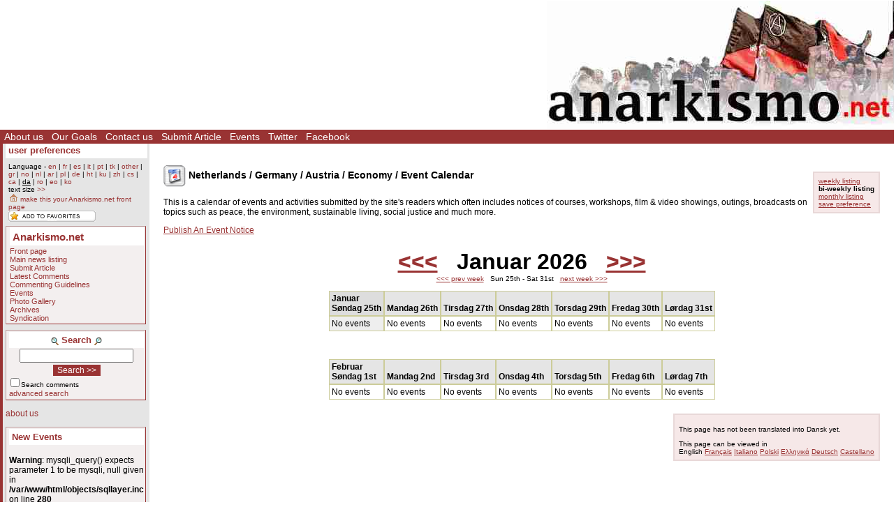

--- FILE ---
content_type: text/html; Charset=ISO-8859-1;charset=ISO-8859-1
request_url: https://www.anarkismo.net/events?story_id=2187&event_display=biweekly&userlanguage=da&save_prefs=true
body_size: 5387
content:
<!DOCTYPE HTML PUBLIC "-//W3C//DTD HTML 4.01 Transitional//EN" "http://www.w3.org/TR/html4/loose.dtd"><HTML><HEAD>   <meta http-equiv="Content-Type" content="text/html" charset="ISO-8859-1" />   <meta name="description" content="The basic Events Calendar for the site Anarkismo.net is an anarchist publishing project composed of groups who agree with the Anarkismo statement Anarkismo.net is a international anarchist-communist news service">   <meta name="keywords" content="anarchist-communist news">   <TITLE> Bi-weekly Listing - Netherlands / Germany / Austria / Economy /  - Events - Anarkismo </TITLE>         <link href="../../../../../../../../attachments/sites/default/style.css" type="text/css" rel="stylesheet">      <link href="../../../../../../../../attachments/sites/default/common.css" type="text/css" rel="stylesheet">      <link href="../../../../../../../../attachments/sites/default/contentstyle.css" type="text/css" rel="stylesheet">      <link href="http://www.anarkismo.net/rss.xml" rel="alternate" type="application/rss+xml" title="Anarkismo RSS Feed">   <link href="http://www.anarkismo.net/atom.xml" rel="alternate" type="application/atom+xml" title="Anarkismo Atom Feed">   <link href="http://www.anarkismo.net/podcast.xml" rel="alternate" type="application/rss+xml" title="Anarkismo Podcast">   </HEAD><BODY><!-- <gallery / comments page obj id 2034> --><div class='indypage'><!-- begin gallery / comments page header --><div class='indyheader'><table class='indyheader'><tr class='indyheader'><td class='indyheader'><!-- <banner-bar obj id 76> --><TABLE class='banner-right'><TR class='banner-right'>                <TD class='banner-right'>                <!-- <gallery obj id 64> --><div class='columnnotice'></div><!-- </gallery obj id 64> --></TD><TD class='banner-right'>                <!-- <site-banner obj id 1932> --><a href='../../../../../../../../index.php' class='banner-right'><img class='banner-right-thumbnail' src='../../../../../../../../cache/imagecache/local/misc/0_0___10_0_0_0_0_0_banner.jpg' alt='' title='' /></a><!-- </site-banner obj id 1932> --></TD></TR></TABLE><!-- </banner-bar obj id 76> --></td></tr><tr class='indyheader'><td class='indyheader'><!-- <standard top bar obj id 46> --><UL class='indyheader'>                <LI class='indyheader'>                <!-- <About us obj id 24> --><a href='../../../../../../../../about_us' class='indyheader' title='About us'>About us</a><!-- </About us obj id 24> --></LI><LI class='indyheader'>                <!-- <our goals obj id 2108> --><a href='../../../../../../../../our_goals' class='indyheader' title='Our Goals'>Our Goals</a><!-- </our goals obj id 2108> --></LI><LI class='indyheader'>                <!-- <Contact Form obj id 84> --><a href='../../../../../../../../contact_us' class='indyheader'>Contact us</a><!-- </Contact Form obj id 84> --></LI><LI class='indyheader'>                <!-- <publish obj id 57> --><a href='../../../../../../../../publish' class='indyheader' title='Submit Article'>Submit Article</a><!-- </publish obj id 57> --></LI><LI class='indyheader'>                <!-- <Events obj id 58> --><a href='../../../../../../../../events' class='indyheader' title='Events'>Events</a><!-- </Events obj id 58> --></LI><LI class='indyheader'>                <!-- <Twitter obj id 2407> --><a href='http://twitter.com/anarkismo' class='indyheader' title='Follow Anarkismo.net on twitter and get a summary and link to all new articles posted'>Twitter</a><!-- </Twitter obj id 2407> --></LI><LI class='indyheader'>                <!-- <Facebook obj id 2408> --><a href='http://www.facebook.com/anarkismo' class='indyheader' title='Anarkismo Facebook fan page, please join and invite your friends'>Facebook</a><!-- </Facebook obj id 2408> --></LI></UL><!-- </standard top bar obj id 46> --></td></tr></table></div><!-- end gallery / comments page header --><!-- Begin gallery / comments page object id 2034 Main body --><table class='indypagebody'><tr class='indypagebody'><!-- begin gallery / comments page leftcolumn --><td class='indyleftcolumn'><!-- <standard left menu obj id 44> -->                                <!-- <user preference box obj id 2031> --><div class='indyright-inset'><h4 class='indyleftcolumn'><a class='indyleftcolumn' href='../../../../../../../../user_preferences'>user preferences</a></h4><div style='margin: 0; padding: 0; font-size: 0.85em;'><ul class='indyleftcolumn'><li class='indyleftcolumn'>Language - <a class='indyleftcolumn' href='../../../../../../../../events/economy/netherlandsgermanyaustria?story_id=19456&amp;event_display=biweekly&userlanguage=en&amp;save_prefs=true' title='English' >en</a> | <a class='indyleftcolumn' href='../../../../../../../../events/economy/netherlandsgermanyaustria?story_id=19456&amp;event_display=biweekly&userlanguage=fr&amp;save_prefs=true' title='Français' >fr</a> | <a class='indyleftcolumn' href='../../../../../../../../events/economy/netherlandsgermanyaustria?story_id=19456&amp;event_display=biweekly&userlanguage=es&amp;save_prefs=true' title='Castellano' >es</a> | <a class='indyleftcolumn' href='../../../../../../../../events/economy/netherlandsgermanyaustria?story_id=19456&amp;event_display=biweekly&userlanguage=it&amp;save_prefs=true' title='Italiano' >it</a> | <a class='indyleftcolumn' href='../../../../../../../../events/economy/netherlandsgermanyaustria?story_id=19456&amp;event_display=biweekly&userlanguage=pt&amp;save_prefs=true' title='Português' >pt</a> | <a class='indyleftcolumn' href='../../../../../../../../events/economy/netherlandsgermanyaustria?story_id=19456&amp;event_display=biweekly&userlanguage=tk&amp;save_prefs=true' title='Türkçe' >tk</a> | <a class='indyleftcolumn' href='../../../../../../../../events/economy/netherlandsgermanyaustria?story_id=19456&amp;event_display=biweekly&userlanguage=other&amp;save_prefs=true' title='Other' >other</a> | <a class='indyleftcolumn' href='../../../../../../../../events/economy/netherlandsgermanyaustria?story_id=19456&amp;event_display=biweekly&userlanguage=gr&amp;save_prefs=true' title='&#917;&#955;&#955;&#951;&#957;&#953;&#954;&#940;' >gr</a> | <a class='indyleftcolumn' href='../../../../../../../../events/economy/netherlandsgermanyaustria?story_id=19456&amp;event_display=biweekly&userlanguage=no&amp;save_prefs=true' title='Norsk' >no</a> | <a class='indyleftcolumn' href='../../../../../../../../events/economy/netherlandsgermanyaustria?story_id=19456&amp;event_display=biweekly&userlanguage=nl&amp;save_prefs=true' title='Nederlands' >nl</a> | <a class='indyleftcolumn' href='../../../../../../../../events/economy/netherlandsgermanyaustria?story_id=19456&amp;event_display=biweekly&userlanguage=ar&amp;save_prefs=true' title='&#1575;&#1604;&#1593;&#1585;&#1576;&#1610;&#1577;' >ar</a> | <a class='indyleftcolumn' href='../../../../../../../../events/economy/netherlandsgermanyaustria?story_id=19456&amp;event_display=biweekly&userlanguage=pl&amp;save_prefs=true' title='Polski' >pl</a> | <a class='indyleftcolumn' href='../../../../../../../../events/economy/netherlandsgermanyaustria?story_id=19456&amp;event_display=biweekly&userlanguage=de&amp;save_prefs=true' title='Deutsch' >de</a> | <a class='indyleftcolumn' href='../../../../../../../../events/economy/netherlandsgermanyaustria?story_id=19456&amp;event_display=biweekly&userlanguage=ht&amp;save_prefs=true' title='Kreyòl ayisyen' >ht</a> | <a class='indyleftcolumn' href='../../../../../../../../events/economy/netherlandsgermanyaustria?story_id=19456&amp;event_display=biweekly&userlanguage=ku&amp;save_prefs=true' title='Kurdî / &#1705;&#1608;&#1585;&#1583;&#1740;' >ku</a> | <a class='indyleftcolumn' href='../../../../../../../../events/economy/netherlandsgermanyaustria?story_id=19456&amp;event_display=biweekly&userlanguage=zh&amp;save_prefs=true' title='&#20013&#25991' >zh</a> | <a class='indyleftcolumn' href='../../../../../../../../events/economy/netherlandsgermanyaustria?story_id=19456&amp;event_display=biweekly&userlanguage=cs&amp;save_prefs=true' title='&#268eština' >cs</a> | <a class='indyleftcolumn' href='../../../../../../../../events/economy/netherlandsgermanyaustria?story_id=19456&amp;event_display=biweekly&userlanguage=ca&amp;save_prefs=true' title='Català' >ca</a> | <u class='indyleftcolumn'>da</u> | <a class='indyleftcolumn' href='../../../../../../../../events/economy/netherlandsgermanyaustria?story_id=19456&amp;event_display=biweekly&userlanguage=ro&amp;save_prefs=true' title='Român&#259' >ro</a> | <a class='indyleftcolumn' href='../../../../../../../../events/economy/netherlandsgermanyaustria?story_id=19456&amp;event_display=biweekly&userlanguage=eo&amp;save_prefs=true' title='Esperanto' >eo</a> | <a class='indyleftcolumn' href='../../../../../../../../events/economy/netherlandsgermanyaustria?story_id=19456&amp;event_display=biweekly&userlanguage=ko&amp;save_prefs=true' title='&#54620;&#44397;&#50612;' >ko</a></li><li class='indyleftcolumn'>text size <A class='indyleftcolumn' href="../../../../../../../../events/economy/netherlandsgermanyaustria?story_id=19456&amp;event_display=biweekly&fontsizeinc=2" rel="nofollow">&gt;&gt;</A></li><li class='indyleftcolumn'><a class='indyleftcolumn' href='../../../../../../../../events/economy/netherlandsgermanyaustria?story_id=19456&amp;event_display=biweekly&amp;user_frontpage=58&amp;save_prefs=true' rel='nofollow'><img src='../../../../../../../../graphics/address.gif' alt='make this your Anarkismo.net front page'> make this your Anarkismo.net front page</a></li>         <script type="text/javascript">             function bookmarksite(title, url) {             if (document.all) window.external.AddFavorite(url, title);             else if (window.sidebar) window.sidebar.addPanel(title, url, "")         }         </script>         <li class='indyleftcolumn'>		 <div id="sidebar_bookmarkbuttons"><a href="javascript:bookmarksite('Bi-weekly Listing - Netherlands / Germany / Austria / Economy /  - Events - Anarkismo','http://www.anarkismo.net/events/economy/netherlandsgermanyaustria/article/publish/economy/events/indigenousstruggles/brazilguyanasurinamefguiana?story_id=19456&event_display=biweekly&userlanguage=da&save_prefs=true')"><img src="../../../../../../../../graphics//addtofavs.gif" border="0"></a></div>         </li></ul></div></div><!-- </user preference box obj id 2031> -->                <!-- <site navigation obj id 67> --><div class='navigation'><h4 class='navigation'>Anarkismo.net</h4><P class='navigation'>                <!-- <features obj id 54> --><a href='../../../../../../../../features' class='navigation' title='Front page'>Front page</a><!-- </features obj id 54> --></P><P class='navigation'>                <!-- <Main newswire obj id 2117> --><a href='../../../../../../../../openwire' class='navigation' title='Main news listing'>Main news listing</a><!-- </Main newswire obj id 2117> --></P><P class='navigation'>                <!-- <publish obj id 57> --><a href='../../../../../../../../publish' class='navigation' title='Submit Article'>Submit Article</a><!-- </publish obj id 57> --></P><P class='navigation'>                <!-- <comments obj id 56> --><a href='../../../../../../../../comments' class='navigation' title='Latest Comments'>Latest Comments</a><!-- </comments obj id 56> --></P><P class='navigation'>                <!-- <editorial obj id 2038> --><a href='../../../../../../../../editorial' class='navigation' title='Commenting Guidelines'>Commenting Guidelines</a><!-- </editorial obj id 2038> --></P><P class='navigation'>                <!-- <Events obj id 58> --><a href='../../../../../../../../events' class='navigation' title='Events'>Events</a><!-- </Events obj id 58> --></P><P class='navigation'>                <!-- <gallery obj id 64> --><a href='../../../../../../../../gallery' class='navigation' title='Photo Gallery'>Photo Gallery</a><!-- </gallery obj id 64> --></P><P class='navigation'>                <!-- <Archives obj id 55> --><a href='../../../../../../../../archives' class='navigation' title='Archives'>Archives</a><!-- </Archives obj id 55> --></P><P class='navigation'>                <!-- <syndication obj id 2040> --><a href='../../../../../../../../syndication' class='navigation' title='Syndication'>Syndication</a><!-- </syndication obj id 2040> --></P></div><!-- </site navigation obj id 67> -->                <!-- <full archive search obj id 41> --><div class='search'><form style='margin: 0' name='searchform_box' method='get' action="../../../../../../../../openwire"><h4 class='search'><img class='object-icon' alt='full archive search' title='full archive search' src='../../../../../../../../attachments/sites/site_1/search.gif'> Search <img class='object-icon' alt='full archive search' title='full archive search' src='../../../../../../../../graphics/search2.gif'></h4><input class='search' type='text' name='search_text' maxlength='200' onFocus="JavaScript:if(this.value ==''){this.value='';}" value=''><BR /><input class='search-button' value='Search &gt;&gt;' name='button' type='submit'><p class='search'><input class='search-checkbox' name='search_comments' type='checkbox'><small class='search'>Search comments</small></p><p class='search'><a class='search' href='../../../../../../../../search'>advanced search</a></p></form></div><!-- </full archive search obj id 41> -->                <!-- <About menu box obj id 2381> --><div class='donate'><P class='donate'>                <!-- <who we are obj id 2388> --><a href="../../../../../../../../about_us" class="indyleftcolumn">about us</a><!-- </who we are obj id 2388> --></P></div><!-- </About menu box obj id 2381> -->                <!-- <new events obj id 2088> --><div class='indyleftcolumn'><h4 class='indyleftcolumn'><a href='../../../../../../../../openwire&amp;type_id=5' class='indyleftcolumn' title='New Events'>New Events</a></h4><br /><b>Warning</b>:  mysqli_query() expects parameter 1 to be mysqli, null given in <b>/var/www/html/objects/sqllayer.inc</b> on line <b>280</b><br /><br /><b>Warning</b>:  mysqli_errno() expects parameter 1 to be mysqli, null given in <b>/var/www/html/objects/sqllayer.inc</b> on line <b>677</b><br /><br /><b>Warning</b>:  mysqli_errno() expects parameter 1 to be mysqli, null given in <b>/var/www/html/objects/sqllayer.inc</b> on line <b>677</b><br />         <p align=center>         <img src="../../../../../../../../graphics/warning.gif" align=middle><BR><BR>         <B>database error :  - No database connections</B><BR>         <small>(cached errors will attempt auto recovery within 5 minutes)</small>         <BR><BR>         The site may be undergoing difficulties due to heavy load please try again later!         </p>         <br /><b>Warning</b>:  mysqli_errno() expects parameter 1 to be mysqli, null given in <b>/var/www/html/objects/sqllayer.inc</b> on line <b>677</b><br />         <p align=center>         <img src="../../../../../../../../graphics/warning.gif" align=middle><BR><BR>         <B>database error :  - No database connections</B><BR>         <small>(cached errors will attempt auto recovery within 5 minutes)</small>         <BR><BR>         The site may be undergoing difficulties due to heavy load please try again later!         </p>         <div class='user-message'><p align='center'><img src='../../../../../../../../graphics/warning.gif' alt='warning' style='border: #000 1pt solid'></p><h3 align='center' class='publish-header'>Internal Error</h3><p>The site may be undergoing difficulties due to heavy load please try again later!</p></div><br><P class='indyleftcolumn-context'><a href='../../../../../../../../openwire/netherlandsgermanyaustria?story_id=19456' rel='nofollow' class='indyleftcolumn'>Netherlands / Germany / Austria</a></p><div class='columnnotice'>no event posted in the last week</div></div><!-- </new events obj id 2088> -->                <!-- <upcoming events obj id 51> --><div class='indyleftcolumn'><h4 class='indyleftcolumn'><a href='../../../../../../../../events&amp;type_id=5' class='indyleftcolumn' title='Upcoming Events'>Upcoming Events</a></h4>         <p align=center>         <img src="../../../../../../../../graphics/warning.gif" align=middle><BR><BR>         <B>cached database error:  - No database connections</B><BR>         <small>(cached errors will attempt auto recovery within 5 minutes)</small>         <BR><BR>         The site may be undergoing difficulties due to heavy load please try again later!         </p>         <br /><b>Warning</b>:  mysqli_fetch_row() expects parameter 1 to be mysqli_result, string given in <b>/var/www/html/objects/sqllayer.inc</b> on line <b>400</b><br /><P class='indyleftcolumn-context'><a href='../../../../../../../../events/netherlandsgermanyaustria?story_id=19456' rel='nofollow' class='indyleftcolumn'>Netherlands / Germany / Austria</a> | <a href='../../../../../../../../events/economy?story_id=19456' rel='nofollow' class='indyleftcolumn'>Economy</a></p><div class='columnnotice'>No upcoming events.</div></div><!-- </upcoming events obj id 51> -->                <!-- <Other  Press obj id 1978> --><div class='indyleftcolumn'><div class='indyleftcolumn-title'><h4 class='indyleftcolumn'><a href='../../../../../../../../other_press' class='indyleftcolumn' title='Other Press'>Other Press</a></h4></div>         <p align=center>         <img src="../../../../../../../../graphics/warning.gif" align=middle><BR><BR>         <B>cached database error:  - No database connections</B><BR>         <small>(cached errors will attempt auto recovery within 5 minutes)</small>         <BR><BR>         The site may be undergoing difficulties due to heavy load please try again later!         </p>         <br /><b>Warning</b>:  mysqli_fetch_row() expects parameter 1 to be mysqli_result, string given in <b>/var/www/html/objects/sqllayer.inc</b> on line <b>400</b><br /><P class='indyleftcolumn-context'><a href='../../../../../../../../other_press/economy?story_id=19456' rel='nofollow' class='indyleftcolumn'>Economy</a></p><div class='columnnotice'>Sorry, no stories matched your search, maybe try again with different settings.</div></div><!-- </Other  Press obj id 1978> -->                <!-- <Feeds obj id 2100> --><div class='feeds'><h4 class='feeds'><a href='../../../../../../../../feeds' class='feeds'>Feeds</a></h4><P class='feeds'>                <!-- <Atom Summaries Link obj id 2103> --><a href='../../../../../../../../atom.xml' class='feeds' title='An atom feed of article summaries'><img class='object-icon' alt='Atom Summaries Link' title='Atom Summaries Link' src='../../../../../../../../attachments/sites/site_1/atomsummariesbutton.png'></a><!-- </Atom Summaries Link obj id 2103> --></P><P class='feeds'>                <!-- <Atom Full Posts Link obj id 2104> --><a href='../../../../../../../../atomfullposts.xml' class='feeds' title='An Atom Feed of articles with full content'><img class='object-icon' alt='Atom Full Posts Link' title='Atom Full Posts Link' src='../../../../../../../../attachments/sites/site_1/atomfullpostsbutton.png'></a><!-- </Atom Full Posts Link obj id 2104> --></P><P class='feeds'>                <!-- <Atom Videocast Link obj id 2359> --><a href='../../../../../../../../atomvideocast.xml' class='feeds' title='A feed of videos'><img class='object-icon' alt='Atom Videocast Link' title='Atom Videocast Link' src='../../../../../../../../attachments/sites/site_1/atomvideocastbutton.png'></a><!-- </Atom Videocast Link obj id 2359> --></P><P class='feeds'>                <!-- <Atom Audiocast obj id 2361> --><a href='../../../../../../../../atomaudiocast.xml' class='feeds' title='A feed of audio files'><img class='object-icon' alt='Atom Audiocast' title='Atom Audiocast' src='../../../../../../../../attachments/sites/site_1/atomaudiocastbutton.png'></a><!-- </Atom Audiocast obj id 2361> --></P><P class='feeds'>                <!-- <Atom Mediacast Link obj id 2363> --><a href='../../../../../../../../atommediacast.xml' class='feeds' title='A feed of audio and video files'><img class='object-icon' alt='Atom Mediacast Link' title='Atom Mediacast Link' src='../../../../../../../../attachments/sites/site_1/atommediacastbutton.png'></a><!-- </Atom Mediacast Link obj id 2363> --></P><P class='feeds'>                <!-- <RSS Summaries Link obj id 2101> --><a href='../../../../../../../../rss.xml' class='feeds' title='An RSS feed of article summaries'><img class='object-icon' alt='RSS Summaries Link' title='RSS Summaries Link' src='../../../../../../../../attachments/sites/site_1/rsssummariesbutton.png'></a><!-- </RSS Summaries Link obj id 2101> --></P><P class='feeds'>                <!-- <RSS Full Posts Link obj id 2102> --><a href='../../../../../../../../rssfullposts.xml' class='feeds' title='A feed articles containing their full content'><img class='object-icon' alt='RSS Full Posts Link' title='RSS Full Posts Link' src='../../../../../../../../attachments/sites/site_1/rssfullpostsbutton.png'></a><!-- </RSS Full Posts Link obj id 2102> --></P><P class='feeds'>                <!-- <RSS Videocast Link obj id 2358> --><a href='../../../../../../../../rssvideocast.xml' class='feeds' title='A feed of videos'><img class='object-icon' alt='RSS Videocast Link' title='RSS Videocast Link' src='../../../../../../../../attachments/sites/site_1/rssvideocastbutton.png'></a><!-- </RSS Videocast Link obj id 2358> --></P><P class='feeds'>                <!-- <RSS Audiocast obj id 2360> --><a href='../../../../../../../../rssaudiocast.xml' class='feeds' title='A feed of audio files'><img class='object-icon' alt='RSS Audiocast' title='RSS Audiocast' src='../../../../../../../../attachments/sites/site_1/rssaudiocastbutton.png'></a><!-- </RSS Audiocast obj id 2360> --></P><P class='feeds'>                <!-- <RSS Mediacast Link obj id 2362> --><a href='../../../../../../../../rssmediacast.xml' class='feeds' title='A feed of audio and video files'><img class='object-icon' alt='RSS Mediacast Link' title='RSS Mediacast Link' src='../../../../../../../../attachments/sites/site_1/rssmediacastbutton.png'></a><!-- </RSS Mediacast Link obj id 2362> --></P><P class='feeds'>                <!-- <Podcast Link obj id 2105> --><a href='../../../../../../../../podcast.xml' class='feeds' title='A podcast of the sites audio and video content'><img class='object-icon' alt='Podcast Link' title='Podcast Link' src='../../../../../../../../attachments/sites/site_1/rsspodcastbutton.png'></a><!-- </Podcast Link obj id 2105> --></P><P class='feeds'>                <!-- <iTunes Store Podcast Link obj id 2106> --><a href='itms://phobos.apple.com/WebObjects/MZStore.woa/wa/viewPodcast?id=120904798' class='feeds' title='A link to the sites podcast in the iTunes music store'><img class='object-icon' alt='iTunes Store Podcast Link' title='iTunes Store Podcast Link' src='../../../../../../../../attachments/sites/site_1/rssitunesbutton.png'></a><!-- </iTunes Store Podcast Link obj id 2106> --></P></div><!-- </Feeds obj id 2100> --><!-- </standard left menu obj id 44> --></td><!-- end gallery / comments page leftcolumn --><!-- begin gallery / comments page object id 2034 contents column --><td class='indypagebody'><!-- <Events obj id 58> --><DIV class='events-header'><DIV class="events-viewoptions"><A class="view-option" href="../../../../../../../../events/economy/netherlandsgermanyaustria?story_id=19456&amp;event_display=weekly">weekly listing</a><br /><span class="selected-option">bi-weekly listing</span><br /><A class="view-option" href="../../../../../../../../events/economy/netherlandsgermanyaustria?story_id=19456&amp;event_display=monthly">monthly listing</a>  <br /><a class='save-prefs' href='../../../../../../../../events/economy/netherlandsgermanyaustria?story_id=19456&amp;event_display=biweekly&amp;save_prefs=true'>save preference</a></DIV><H3 class='events-header'><IMG style='vertical-align: middle' alt='Event' src='../../../../../../../../graphics/event.png'> Netherlands / Germany / Austria / Economy /  Event Calendar</H3><P class='events-header'>This is a calendar of events and activities submitted by the site's readers which often includes notices of courses, workshops, film & video showings, outings, broadcasts on topics such as peace, the environment, sustainable living, social justice and much more.</P><div class='events-publishlink'><a href='../../../../../../../../publish/economy/netherlandsgermanyaustria/anarchistcommunistevent' rel='nofollow' class='events-publishlink'>Publish An Event Notice</a></div></DIV><DIV class='eventcalendar'> <p align="center"> <strong><font size="6">       <a href="../../../../../../../../events/economy/netherlandsgermanyaustria?event_display=biweekly&amp;display=biweekly&amp;day=1&amp;year=2025&amp;month=12"> &lt;&lt;&lt;</a>      &nbsp; Januar 2026 &nbsp;      <a href="../../../../../../../../events/economy/netherlandsgermanyaustria?event_display=biweekly&amp;display=biweekly&amp;day=1&amp;month=2"> &gt;&gt;&gt;</a>      </font></strong>      <br>      <small>      <a href="../../../../../../../../events/economy/netherlandsgermanyaustria?event_display=biweekly&amp;display=biweekly&amp;day=18&amp;month=1"> &lt;&lt;&lt; prev week</a>      &nbsp; Sun 25th  - Sat 31st &nbsp;      <a href="../../../../../../../../events/economy/netherlandsgermanyaustria?event_display=biweekly&amp;display=biweekly&amp;day=1&amp;month=2">next week &gt;&gt;&gt;</a>      </small>      <p>      <center>      <table class=eventcalendar cellpadding="3" cellspacing="0">      <tr class=eventcalendar>       <th class=eventcalendarhighlighted> <b>Januar</b><BR>Søndag 25th </th>  <th class=eventcalendar> Mandag 26th </th>  <th class=eventcalendar> Tirsdag 27th </th>  <th class=eventcalendar> Onsdag 28th </th>  <th class=eventcalendar> Torsdag 29th </th>  <th class=eventcalendar> Fredag 30th </th>  <th class=eventcalendar> Lørdag 31st </th>       </tr><tr class=eventcalendar>       <td class=eventcalendarhighlighted>  No events  </td>  <td class=eventcalendar>  No events  </td>  <td class=eventcalendar>  No events  </td>  <td class=eventcalendar>  No events  </td>  <td class=eventcalendar>  No events  </td>  <td class=eventcalendar>  No events  </td>  <td class=eventcalendar>  No events  </td>       </tr>      <!--      </table>      </center>      </p>      -->               <tr class=eventcalendar><td colspan=7 > &nbsp; </td></tr>         <tr class=eventcalendar><td colspan=7 > &nbsp; </td></tr>         <tr class=eventcalendar>          <th class=eventcalendar> <b>Februar</b><BR>Søndag 1st </th>  <th class=eventcalendar> Mandag 2nd </th>  <th class=eventcalendar> Tirsdag 3rd </th>  <th class=eventcalendar> Onsdag 4th </th>  <th class=eventcalendar> Torsdag 5th </th>  <th class=eventcalendar> Fredag 6th </th>  <th class=eventcalendar> Lørdag 7th </th>          </tr><tr class=eventcalendar>          <td class=eventcalendar>  No events  </td>  <td class=eventcalendar>  No events  </td>  <td class=eventcalendar>  No events  </td>  <td class=eventcalendar>  No events  </td>  <td class=eventcalendar>  No events  </td>  <td class=eventcalendar>  No events  </td>  <td class=eventcalendar>  No events  </td>  </tr>       </table>      </center>      </DIV><!-- </Events obj id 58> --><div class='page-language-options'><P class='page-language-options'>This page has not been translated into Dansk yet.</p>This page can be viewed in<br /><span class='page-language-selected'>English</span> <span class='page-language-option'><a class='page-language-option' href='../../../../../../../../index.php?obj_id=58&amp;userlanguage=fr'>Français</a></span> <span class='page-language-option'><a class='page-language-option' href='../../../../../../../../index.php?obj_id=58&amp;userlanguage=it'>Italiano</a></span> <span class='page-language-option'><a class='page-language-option' href='../../../../../../../../index.php?obj_id=58&amp;userlanguage=pl'>Polski</a></span> <span class='page-language-option'><a class='page-language-option' href='../../../../../../../../index.php?obj_id=58&amp;userlanguage=gr'>&#917;&#955;&#955;&#951;&#957;&#953;&#954;&#940;</a></span> <span class='page-language-option'><a class='page-language-option' href='../../../../../../../../index.php?obj_id=58&amp;userlanguage=de'>Deutsch</a></span> <span class='page-language-option'><a class='page-language-option' href='../../../../../../../../index.php?obj_id=58&amp;userlanguage=es'>Castellano</a></span> </div>                                      </td><!-- end gallery / comments page contents column --></tr></table><!-- End gallery / comments page object id 2034 Main body --><!-- begin gallery / comments page footer --><div class='indyfooter'><table class='indyfooter'><tr class='indyfooter'><td class='indyfooter'><!-- <footer obj id 2036> --><TABLE class='indyfooter'><TR class='indyfooter'>                <TD class='indyfooter'>                <!-- <copyright notice obj id 1931> -->© 2005-2026 Anarkismo.net. Unless otherwise stated by the author, all content is free for non-commercial reuse, reprint, and rebroadcast, on the net and elsewhere. Opinions are those of the contributors and are not necessarily endorsed by Anarkismo.net. [<a class="indyfooter" href="disclaimer.php">Disclaimer</a> | <a class="indyfooter" href="privacy.php">Privacy</a> ]<!-- </copyright notice obj id 1931> --></TD><TD class='indyfooter'>                <!-- <oscailt logo obj id 80> --><a href='http://www.indymedia.ie/oscailt/' class='indyfooter'><img class='indyfooter-thumbnail' src='../../../../../../../../attachments/sites/site_1/oscailtpowered.gif' alt='' title='' /></a><!-- </oscailt logo obj id 80> --></TD></TR></TABLE><!-- </footer obj id 2036> --></td></tr></table></div><!-- end gallery / comments page footer --></div><!-- </gallery / comments page obj id 2034> --></BODY></HTML><!-- **** html cached page **** -->